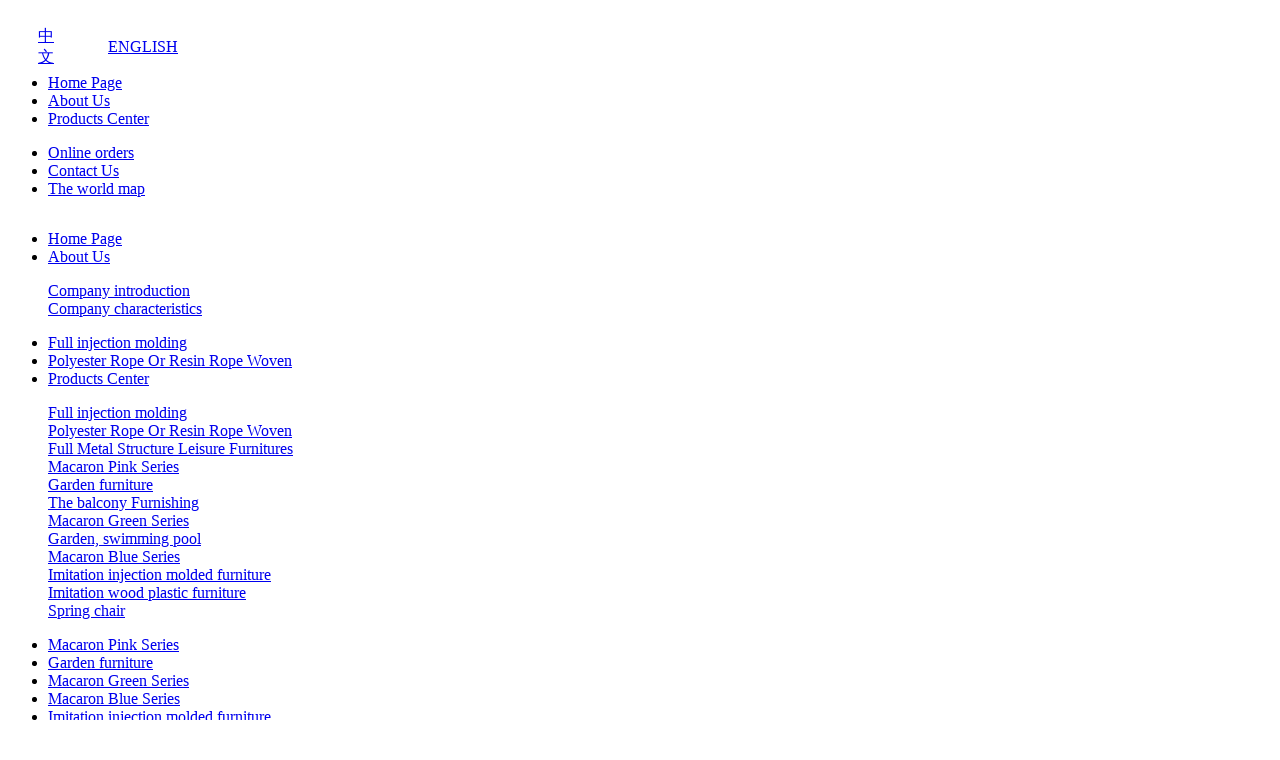

--- FILE ---
content_type: text/html; charset=utf-8
request_url: http://sunmate-casual.com/product/show_product.php?id=904
body_size: 3143
content:
<!DOCTYPE html PUBLIC "-//W3C//DTD XHTML 1.0 Transitional//EN" "http://www.w3.org/TR/xhtml1/DTD/xhtml1-transitional.dtd">
<html xmlns="http://www.w3.org/1999/xhtml">
<head>
<meta http-equiv="Content-Type" content="text/html; charset=utf-8" />
<meta content="width=device-width,initial-scale=1.0,maximum-scale=1.0,user-scalable=no" name="viewport">
<meta name="keywords" content="庭院家俱,阳台家俱,餐馆，酒吧，咖啡馆家俱,泳池家俱.沙滩及野营折叠产品"/>
<meta name="description" content="圣美休闲家居用品发展有限公司是一家专业生产和销售花园家具, 户外休闲用品的工厂"/>
<title>SUNMATE HOME & CASUAL PROMOTION CO., LTD.</title>

<link href="http://sunmate-casual.com/template/shengmei_en/css/defualt.css" rel="stylesheet" type="text/css"/>
<script src="http://sunmate-casual.com/template/shengmei_en/js/jquery-1.9.0.min.js" type="text/javascript"></script>
<script type="text/javascript" src="http://sunmate-casual.com/template/shengmei_en/js/PNG.js"></script>
<script>
	PNG.fix('.png');
</script>

</head>

<body>
	<div class="nei">
		<div id="nei_logo" class="png">
			﻿<meta name="keywords" content="庭院家俱,阳台家俱,餐馆，酒吧，咖啡馆家俱,泳池家俱.沙滩及野营折叠产品"/>

<meta name="description" content="圣美休闲家居用品发展有限公司是一家专业生产和销售花园家具, 户外休闲用品的工厂"/>

<title>宁波圣美休闲家居用品发展有限公司_Sunmate Home</title>





<div class="web">

				<div style="width:1002px; height:32px; ">

					<div id="top_1b" class="png">

				<div class="top_1c">

					<table width="170" border="0" cellspacing="0" cellpadding="0">

					  <tr>

						<td width="30" height="15"><img src="http://sunmate-casual.com/template/shengmei_en/images/china.jpg" height="15" width="22" /></td>

						<td width="28"><div class="top_1d"><a href="http://sunmate-casual.com/index.php?lang=cn">中文</a></div></td>

						<td>&nbsp;</td>

						<td width="30" height="15"><img src="http://sunmate-casual.com/template/shengmei_en/images/english.jpg" height="15" width="22" /></td>

						<td width="50"><div class="top_1d"><A href="http://sunmate-casual.com/index.php?lang=en">ENGLISH</A></div></td>

					  </tr>

					</table>



				</div>

			

			 </div>

				

				

				</div>

				

				<!--导航开始-->

				

				<div class="menu">

					<div class="menu_left">

						<div id="menu_left01" class="png">

							<ul>

								<li><a href="http://sunmate-casual.com/">Home Page  </a></li>

								<li ><a href="http://sunmate-casual.com/alone/alone.php?id=65">About Us  </a></li>

								<li style="width:135px;"><a href="http://sunmate-casual.com/product/product.php?id=61">Products Center   </a></li>

							</ul>

						 </div>

					</div>

					<div id="menu_right" class="png">

						<div id="menu_right01">

						<ul>

								<li><a href="http://sunmate-casual.com/mx_form/mx_form.php?id=62">Online orders</a></li>

								<li><a href="http://sunmate-casual.com/alone/alone.php?id=63">Contact Us </a></li>

								<li><a href="http://sunmate-casual.com/alone/alone.php?id=64">The world map</a></li>		

						</ul>

						</div>

					</div>

				</div>

				

				<!--导航结束-->

					<div style="clear:both;"></div>

						

				

			</div>

            

<div class="header">

	<div class="waplogo"><a href="http://sunmate-casual.com/"><img src="http://sunmate-casual.com/template/shengmei_en/images/waplogo.jpg" width="181" height="79" alt=""/></a></div>

    <div class="nav">

    	<ul>

            <li><a href="http://sunmate-casual.com/">Home Page</a></li>

            
            <li ><a href="http://sunmate-casual.com/alone/alone.php?id=60">About Us</a></li>

                
                    <dl>

                        
                        <dt><a href="http://sunmate-casual.com/alone/alone.php?id=65">Company introduction</a></dt>

                        
                        <dt><a href="http://sunmate-casual.com/alone/alone.php?id=66">Company characteristics</a></dt>

                        
                    </dl>

                
            
            <li ><a href="http://sunmate-casual.com/product/product.php?id=101">Full injection molding</a></li>

                
            
            <li ><a href="http://sunmate-casual.com/product/product.php?id=100">Polyester Rope Or Resin Rope Woven</a></li>

                
            
            <li ><a href="http://sunmate-casual.com/product/product.php?id=61">Products Center</a></li>

                
                    <dl>

                        
                        <dt><a href="http://sunmate-casual.com/product/product.php?id=101">Full injection molding</a></dt>

                        
                        <dt><a href="http://sunmate-casual.com/product/product.php?id=100">Polyester Rope Or Resin Rope Woven</a></dt>

                        
                        <dt><a href="http://sunmate-casual.com/product/product.php?id=102">Full Metal Structure Leisure Furnitures</a></dt>

                        
                        <dt><a href="http://sunmate-casual.com/product/product.php?id=93">Macaron Pink Series</a></dt>

                        
                        <dt><a href="http://sunmate-casual.com/product/product.php?id=71">Garden furniture</a></dt>

                        
                        <dt><a href="http://sunmate-casual.com/product/product.php?id=72">The balcony Furnishing</a></dt>

                        
                        <dt><a href="http://sunmate-casual.com/product/product.php?id=94">Macaron Green Series</a></dt>

                        
                        <dt><a href="http://sunmate-casual.com/product/product.php?id=74">Garden, swimming pool</a></dt>

                        
                        <dt><a href="http://sunmate-casual.com/product/product.php?id=95">Macaron Blue Series</a></dt>

                        
                        <dt><a href="http://sunmate-casual.com/product/product.php?id=96">Imitation injection molded furniture</a></dt>

                        
                        <dt><a href="http://sunmate-casual.com/product/product.php?id=97">Imitation wood plastic furniture</a></dt>

                        
                        <dt><a href="http://sunmate-casual.com/product/product.php?id=98">Spring chair</a></dt>

                        
                    </dl>

                
            
            <li ><a href="http://sunmate-casual.com/product/product.php?id=93">Macaron Pink Series</a></li>

                
            
            <li ><a href="http://sunmate-casual.com/product/product.php?id=71">Garden furniture</a></li>

                
            
            <li ><a href="http://sunmate-casual.com/product/product.php?id=94">Macaron Green Series</a></li>

                
            
            <li ><a href="http://sunmate-casual.com/product/product.php?id=95">Macaron Blue Series</a></li>

                
            
            <li ><a href="http://sunmate-casual.com/product/product.php?id=96">Imitation injection molded furniture</a></li>

                
            
            <li ><a href="http://sunmate-casual.com/product/product.php?id=97">Imitation wood plastic furniture</a></li>

                
            
            <li ><a href="http://sunmate-casual.com/product/product.php?id=98">Spring chair</a></li>

                
            
            <li ><a href="http://sunmate-casual.com/mx_form/mx_form.php?id=62">Onlineorders</a></li>

                
            
            <li ><a href="http://sunmate-casual.com/alone/alone.php?id=63">Contact Us</a></li>

                
            
            <li ><a href="http://sunmate-casual.com/alone/alone.php?id=64">The world map</a></li>

                
            
        </ul>

    </div>

    <div class="menu-toggle">

        <span></span>

    </div>

</div>

<script>

	$(".menu-toggle").click(function(){

		$(".menu-toggle").toggleClass("cur");

		$(".header .nav").slideToggle("slow");

	});

</script>
			
			
		<div class="nei_content">
			
			<div class="nei_contenta">
				<div id="nei_top" class="png"></div>
				<div id="nei_middle">
					<div class="nei_big">
						<div class="nei_big_left">
							<div class="nei_product">
								<div class="nei_product01">PRODUCTS / <span style=" color:#CCCCCC; text-transform:uppercase; font-size:16px;">furniture</span></div>
								<div class="nei_product03">
									<ul>
										 
										<li class=""><a href="http://sunmate-casual.com/product/product.php?id=101"> Full injection molding </a></li>
									 
										<li class=""><a href="http://sunmate-casual.com/product/product.php?id=100"> Polyester Rope Or Resin Rope Woven </a></li>
									 
										<li class=""><a href="http://sunmate-casual.com/product/product.php?id=102"> Full Metal Structure Leisure Furnitures </a></li>
									 
										<li class=""><a href="http://sunmate-casual.com/product/product.php?id=93"> Macaron Pink Series </a></li>
									 
										<li class="aa"><a href="http://sunmate-casual.com/product/product.php?id=71"> Garden furniture </a></li>
									 
										<li class=""><a href="http://sunmate-casual.com/product/product.php?id=72"> The balcony Furnishing </a></li>
									 
										<li class=""><a href="http://sunmate-casual.com/product/product.php?id=94"> Macaron Green Series </a></li>
									 
										<li class=""><a href="http://sunmate-casual.com/product/product.php?id=74"> Garden, swimming pool </a></li>
									 
										<li class=""><a href="http://sunmate-casual.com/product/product.php?id=95"> Macaron Blue Series </a></li>
									 
										<li class=""><a href="http://sunmate-casual.com/product/product.php?id=96"> Imitation injection molded furniture </a></li>
									 
										<li class=""><a href="http://sunmate-casual.com/product/product.php?id=97"> Imitation wood plastic furniture </a></li>
									 
										<li class=""><a href="http://sunmate-casual.com/product/product.php?id=98"> Spring chair </a></li>
									
									</ul>
								
								</div>
									
							
							</div>
						</div>
						
						<div class="nei_big_right">
							<div class="nei_big_rightbb">
								<div class="nei_a">
									<div class="nei_b">Garden furniture</div>
									<div class="nei_c">Your position : <a href="http://sunmate-casual.com/">Home</a> > <a href="http://sunmate-casual.com/product/product.php?id=61">Products Center</a> > <a href="http://sunmate-casual.com/product/product.php?id=71">Garden furniture</a> </div>
								
								</div>
								
								
								<div class="nei_da">
									<p style="height:30px; line-height:30px; font-size:14px; font-weight:bold; text-align:center;">Jordan 3 Pcs Bar Set</p>
                                    <p style="margin:20px 0; text-align:center">
                                    
                                    
                                    
                                    
                                    <img src="http://sunmate-casual.com/upload/img/202401031435205246.jpg"  width="650" title="pic"/> 
                                    
                                     
                                    
                                    </p>
                                    <p><p style="font-family:Arial, Helvetica, sans-serif;background-color:#FEFAEA;">
	<span style="font-size:18px;font-family:&quot;"><strong>Model:</strong></span>
</p>
<p style="font-family:Arial, Helvetica, sans-serif;background-color:#FEFAEA;">
	<span style="font-family:&quot;">Chair :&nbsp;</span><span style="font-family:&quot;"><span style="font-family:&quot;">CG253N1</span></span>
</p>
<p style="font-family:Arial, Helvetica, sans-serif;background-color:#FEFAEA;">
	<span style="font-family:&quot;"><span style="font-family:&quot;">Table :&nbsp;</span><span style="font-family:&quot;"><span style="font-family:&quot;"><span style="font-family:&quot;"><span style="font-family:&quot;">T9453N1</span></span></span></span></span>
</p>
<div style="margin:0px;padding:0px;font-family:Arial, Helvetica, sans-serif;background-color:#FEFAEA;">
	<br />
</div>
<span style="background-color:#FEFAEA;font-family:&quot;"></span><span style="background-color:#FEFAEA;font-family:&quot;"></span><span style="font-family:Arial, Helvetica, sans-serif;background-color:#FEFAEA;"></span><span style="font-family:Arial, Helvetica, sans-serif;background-color:#FEFAEA;"></span><span style="font-family:Arial, Helvetica, sans-serif;background-color:#FEFAEA;"></span>
<p style="font-family:Arial, Helvetica, sans-serif;background-color:#FEFAEA;">
	<span style="font-size:18px;"><strong><span style="font-family:&quot;">Product Introduction</span><span style="font-family:&quot;">：</span></strong></span>
</p>
<p style="font-family:Arial, Helvetica, sans-serif;background-color:#FEFAEA;">
	<span style="font-size:16px;font-family:&quot;">Outdoor leisure chair</span>
</p>
<p style="font-family:Arial, Helvetica, sans-serif;background-color:#FEFAEA;">
	<br />
</p>
<p style="font-family:Arial, Helvetica, sans-serif;background-color:#FEFAEA;">
	<span style="font-family:&quot;"></span>
</p>
<p style="font-family:Arial, Helvetica, sans-serif;background-color:#FEFAEA;">
	<span style="font-family:&quot;"></span>
</p>
<p style="font-family:Arial, Helvetica, sans-serif;background-color:#FEFAEA;">
	<span style="font-family:&quot;">Chair :&nbsp;</span><span style="font-family:&quot;">Aluminum frame with seat cushion</span>
</p>
<p style="font-family:Arial, Helvetica, sans-serif;background-color:#FEFAEA;">
	<span style="font-family:&quot;"><span style="font-family:&quot;">Table :&nbsp;</span><span style="font-family:&quot;"><span style="font-family:&quot;">Aluminum frame</span></span></span>
</p>
<div style="margin:0px;padding:0px;font-family:Arial, Helvetica, sans-serif;background-color:#FEFAEA;">
	<br />
</div>
<p style="font-family:Arial, Helvetica, sans-serif;background-color:#FEFAEA;">
	<span style="font-family:&quot;"></span><span style="font-family:&quot;"></span><span style="font-family:&quot;"></span><span style="font-family:&quot;"></span>
</p></p>
                                    
                                     <p style="text-align:center; height:40px; line-height:40px;">【<a href="javascript:history.go(-1);">Back</a>】</p>
								
								</div>
								
								
								
								
							
							</div>
							
						</div>
					
					</div>
				</div>
				<div id="nei_bottom" class="png">
</div>
			
			</div>
		
		
		</div>
			
		</div>
		
		
		<div class="bottom_a"> Copyright:
 Sunmate Home & Casual Promotion Co., Ltd.
All rights reserved<br />
</div>
	<!--高度记得清除-->
</body>
</html>
